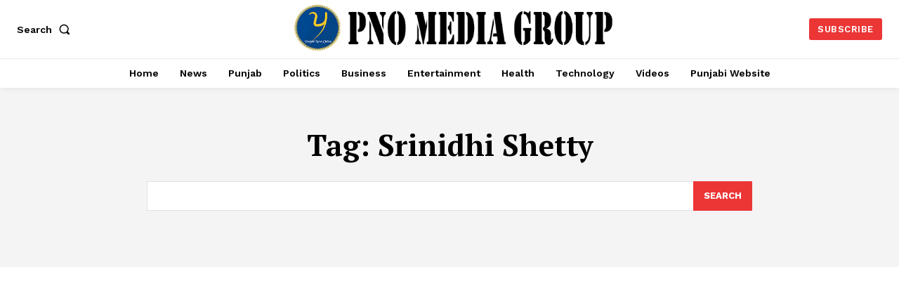

--- FILE ---
content_type: text/html; charset=utf-8
request_url: https://www.google.com/recaptcha/api2/aframe
body_size: 267
content:
<!DOCTYPE HTML><html><head><meta http-equiv="content-type" content="text/html; charset=UTF-8"></head><body><script nonce="4oYAjiyzEEAQhDyACgLNlQ">/** Anti-fraud and anti-abuse applications only. See google.com/recaptcha */ try{var clients={'sodar':'https://pagead2.googlesyndication.com/pagead/sodar?'};window.addEventListener("message",function(a){try{if(a.source===window.parent){var b=JSON.parse(a.data);var c=clients[b['id']];if(c){var d=document.createElement('img');d.src=c+b['params']+'&rc='+(localStorage.getItem("rc::a")?sessionStorage.getItem("rc::b"):"");window.document.body.appendChild(d);sessionStorage.setItem("rc::e",parseInt(sessionStorage.getItem("rc::e")||0)+1);localStorage.setItem("rc::h",'1769103287269');}}}catch(b){}});window.parent.postMessage("_grecaptcha_ready", "*");}catch(b){}</script></body></html>